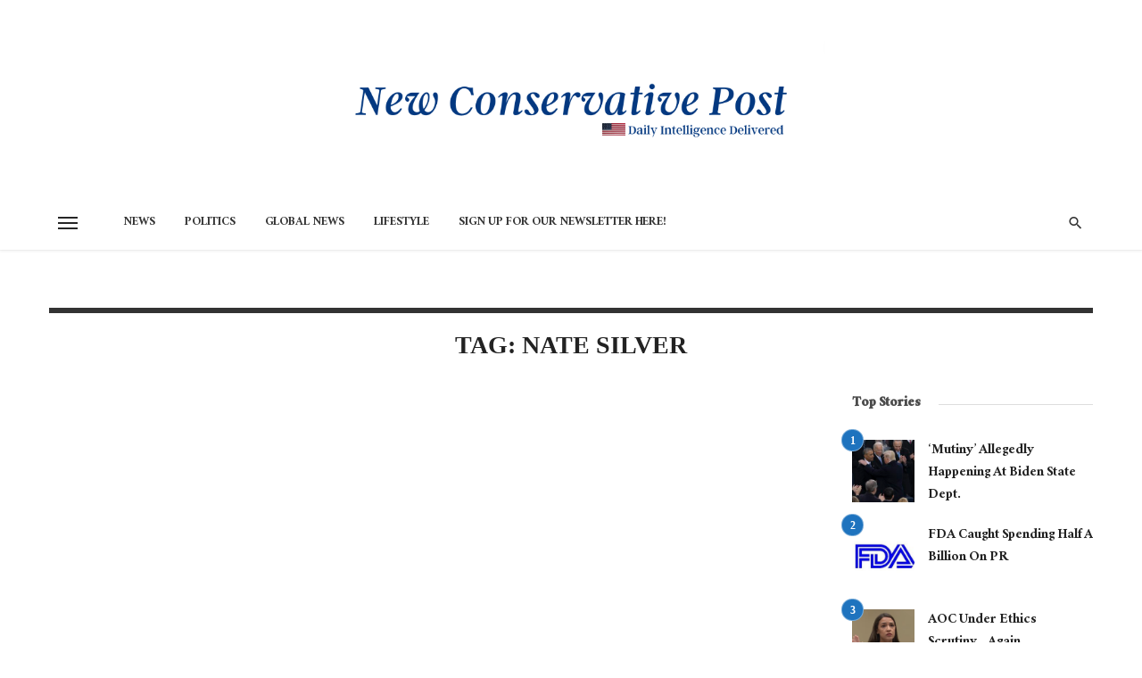

--- FILE ---
content_type: text/html; charset=utf-8
request_url: https://www.google.com/recaptcha/api2/aframe
body_size: 268
content:
<!DOCTYPE HTML><html><head><meta http-equiv="content-type" content="text/html; charset=UTF-8"></head><body><script nonce="I-HRYw7TD_mHwF0RIWDcvw">/** Anti-fraud and anti-abuse applications only. See google.com/recaptcha */ try{var clients={'sodar':'https://pagead2.googlesyndication.com/pagead/sodar?'};window.addEventListener("message",function(a){try{if(a.source===window.parent){var b=JSON.parse(a.data);var c=clients[b['id']];if(c){var d=document.createElement('img');d.src=c+b['params']+'&rc='+(localStorage.getItem("rc::a")?sessionStorage.getItem("rc::b"):"");window.document.body.appendChild(d);sessionStorage.setItem("rc::e",parseInt(sessionStorage.getItem("rc::e")||0)+1);localStorage.setItem("rc::h",'1768701340221');}}}catch(b){}});window.parent.postMessage("_grecaptcha_ready", "*");}catch(b){}</script></body></html>